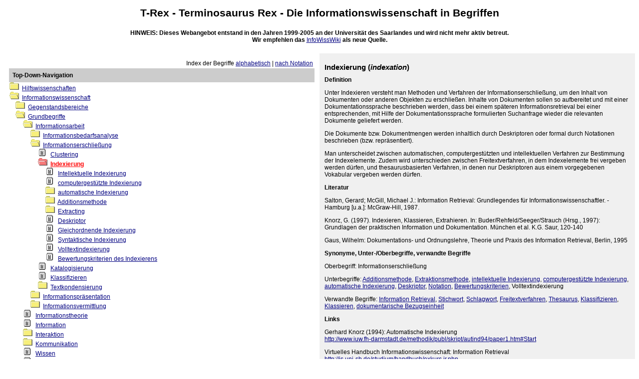

--- FILE ---
content_type: text/html; charset=UTF-8
request_url: https://trex.infowiss.net/index.php?query=Klassieren&id=2.2.1.2.2.&suche=Y
body_size: 3776
content:
<!DOCTYPE html PUBLIC "-//W3C//DTD XHTML 1.0 Transitional//EN"
"http://www.w3.org/TR/xhtml1/DTD/xhtml1-transitional.dtd">


<html>
<head>
 <title>TerminosaurusRex -  Trex - Die Informationswissenschaft in Begriffen -- Fachrichtung Informationswissenschaft Saarbr�cken</title>

<META http-equiv="Content-Type" content="text/html; charset=ISO-8859-1">
    <meta name="keywords" content="projekt, informationswissenschaft, Terminosaurus, Rex, Begriffe"/>
	<meta name="description" content="Die Informationswissenschaft in Begriffen."/>
	<meta name="publisher" content="Fachrichtung 5.6 Informationswissenschaft"/>
	<meta name="contributor" content="Till Kinstler"/>
	<meta name="contributor" content="Sascha A. Beck"/>
	<meta name="date" content="2004-02-01"/>
	<meta name="type" content="description"/>
    <meta name="format" content="text/html"/>
	<meta name="source" content="http://is.uni-sb.de"/>
	<meta name="language" content="german"/>
	<meta name="coverage" content="saarbruecken"/>
	<meta name="rights" content="FR 5.6 Informationswissenschaft"/>
	<meta name="robots" content="follow"/>

<style type="text/css">
BODY          { font-family: Arial, Helvetica, Sans-Serif; font-size: 9pt }
TD        { font-family: Arial, Helvetica, Sans-Serif; font-size: 9pt }
A         { font-family: Arial, Helvetica, Sans-Serif; font-size: 9pt; font-weight: normal; }
A.fett    { font-family: Arial, Helvetica, Sans-Serif; font-size: 9pt; font-weight: bold; }
H1        { font-family: Arial, Helvetica, Sans-Serif; font-size: 11pt; font-weight: bold; text-decoration: none }
H2        { font-family: Arial, Helvetica, Sans-Serif; font-size: 9pt; font-weight: bold; text-decoration: none }
FORM      { font-family: Arial, Helvetica, Sans-Serif; font-size: 9pt }

A:link    { color: navy;  }
A:visited { color: teal;  }
A.fett:link    { color: red; }
A.fett:visited  { color: red;  }
A:hover   { text-decoration: underline  }
A.grau { font-family: Arial, Helvetica, Sans-Serif; font-size: 9pt; font-weight: bold; }
A.grau:link { color: navy; background: #cccccc; }
A.grau:visited { color: teal; background: #cccccc; }

</style>

<script type="text/javascript">
  var _paq = _paq || [];
  /* tracker methods like "setCustomDimension" should be called before "trackPageView" */
  _paq.push(['trackPageView']);
  _paq.push(['enableLinkTracking']);
  (function() {
    var u="//metrix.sabweb.net/";
    _paq.push(['setTrackerUrl', u+'piwik.php']);
    _paq.push(['setSiteId', '17']);
    var d=document, g=d.createElement('script'), s=d.getElementsByTagName('script')[0];
    g.type='text/javascript'; g.async=true; g.defer=true; g.src=u+'piwik.js'; s.parentNode.insertBefore(g,s);
  })();
</script>


</head>

<body bgcolor="#FFFFFF">

<h1 style='font-size:16pt; text-align: center'>T-Rex - Terminosaurus Rex - Die <a href="http://is.uni-sb.de" style="text-decoration:none; font-size:16pt; color:black; font-weight: bold; ">Informationswissenschaft</a> in Begriffen</h1>
<p style="text-align:center; margin:20px;"><b>HINWEIS: Dieses Webangebot entstand in den Jahren 1999-2005 an der Universit&auml;t des Saarlandes und wird nicht mehr aktiv betreut.<br/>Wir empfehlen das <a href="http://wiki.infowiss.net">InfoWissWiki</a> als neue Quelle.</b></p>

<TABLE BORDER="0" CELLSPACING="0" CELLPADDING="10" WIDTH="100%" HEIGHT="100%">
 <TR>
  <TD valign="TOP" width="50%">
<table border="0" width="100%">
 <tr>
  <td align="right">Index der Begriffe <a target="_blank" href="begriffe.php?sort=alpha">alphabetisch</a> | <a target="_blank" href="begriffe.php">nach Notation</a></td>
 </tr>
</table>
<table width="100%" cellpadding="5" border="0" bgcolor="#cccccc">
<tr><td><strong>Top-Down-Navigation</strong></td></tr></table>
<img src="images/folder_c.gif" alt="">&nbsp;&nbsp;<a href="index.php?id=1." >Hilfswissenschaften</a><BR>
<img src="images/folder_o.gif" alt="">&nbsp;&nbsp;<a href="index.php" >Informationswissenschaft</a><BR>
&nbsp;&nbsp;&nbsp;&nbsp;<img src="images/folder_c.gif" alt="">&nbsp;&nbsp;<a href="index.php?id=2.1." >Gegenstandsbereiche</a><BR>
&nbsp;&nbsp;&nbsp;&nbsp;<img src="images/folder_o.gif" alt="">&nbsp;&nbsp;<a href="index.php?id=2." >Grundbegriffe</a><BR>
&nbsp;&nbsp;&nbsp;&nbsp;&nbsp;&nbsp;&nbsp;&nbsp;&nbsp;<img src="images/folder_o.gif" alt="">&nbsp;&nbsp;<a href="index.php?id=2.2." >Informationsarbeit</a><BR>
&nbsp;&nbsp;&nbsp;&nbsp;&nbsp;&nbsp;&nbsp;&nbsp;&nbsp;&nbsp;&nbsp;&nbsp;&nbsp;&nbsp;<img src="images/folder_c.gif" alt="">&nbsp;&nbsp;<a href="index.php?id=2.2.1.1." >Informationsbedarfsanalyse</a><BR>
&nbsp;&nbsp;&nbsp;&nbsp;&nbsp;&nbsp;&nbsp;&nbsp;&nbsp;&nbsp;&nbsp;&nbsp;&nbsp;&nbsp;<img src="images/folder_o.gif" alt="">&nbsp;&nbsp;<a href="index.php?id=2.2.1." >Informationserschließung</a><BR>
&nbsp;&nbsp;&nbsp;&nbsp;&nbsp;&nbsp;&nbsp;&nbsp;&nbsp;&nbsp;&nbsp;&nbsp;&nbsp;&nbsp;&nbsp;&nbsp;&nbsp;&nbsp;&nbsp;<img src="images/file.gif" alt="">&nbsp;&nbsp;<a href="index.php?id=2.2.1.2.1." >Clustering</a><BR>
&nbsp;&nbsp;&nbsp;&nbsp;&nbsp;&nbsp;&nbsp;&nbsp;&nbsp;&nbsp;&nbsp;&nbsp;&nbsp;&nbsp;&nbsp;&nbsp;&nbsp;&nbsp;&nbsp;<img src="images/folder_o_rot.gif" alt="">&nbsp;&nbsp;<a href="index.php?id=2.2.1.2." class="fett">Indexierung</a><BR>
&nbsp;&nbsp;&nbsp;&nbsp;&nbsp;&nbsp;&nbsp;&nbsp;&nbsp;&nbsp;&nbsp;&nbsp;&nbsp;&nbsp;&nbsp;&nbsp;&nbsp;&nbsp;&nbsp;&nbsp;&nbsp;&nbsp;&nbsp;&nbsp;<img src="images/file.gif" alt="">&nbsp;&nbsp;<a href="index.php?id=2.2.1.2.2.1." >Intellektuelle Indexierung</a><BR>
&nbsp;&nbsp;&nbsp;&nbsp;&nbsp;&nbsp;&nbsp;&nbsp;&nbsp;&nbsp;&nbsp;&nbsp;&nbsp;&nbsp;&nbsp;&nbsp;&nbsp;&nbsp;&nbsp;&nbsp;&nbsp;&nbsp;&nbsp;&nbsp;<img src="images/file.gif" alt="">&nbsp;&nbsp;<a href="index.php?id=2.2.1.2.2.2." >computergestützte Indexierung</a><BR>
&nbsp;&nbsp;&nbsp;&nbsp;&nbsp;&nbsp;&nbsp;&nbsp;&nbsp;&nbsp;&nbsp;&nbsp;&nbsp;&nbsp;&nbsp;&nbsp;&nbsp;&nbsp;&nbsp;&nbsp;&nbsp;&nbsp;&nbsp;&nbsp;<img src="images/folder_c.gif" alt="">&nbsp;&nbsp;<a href="index.php?id=2.2.1.2.2.3." >automatische Indexierung</a><BR>
&nbsp;&nbsp;&nbsp;&nbsp;&nbsp;&nbsp;&nbsp;&nbsp;&nbsp;&nbsp;&nbsp;&nbsp;&nbsp;&nbsp;&nbsp;&nbsp;&nbsp;&nbsp;&nbsp;&nbsp;&nbsp;&nbsp;&nbsp;&nbsp;<img src="images/folder_c.gif" alt="">&nbsp;&nbsp;<a href="index.php?id=2.2.1.2.2.4." >Additionsmethode</a><BR>
&nbsp;&nbsp;&nbsp;&nbsp;&nbsp;&nbsp;&nbsp;&nbsp;&nbsp;&nbsp;&nbsp;&nbsp;&nbsp;&nbsp;&nbsp;&nbsp;&nbsp;&nbsp;&nbsp;&nbsp;&nbsp;&nbsp;&nbsp;&nbsp;<img src="images/folder_c.gif" alt="">&nbsp;&nbsp;<a href="index.php?id=2.2.1.2.2.5." >Extracting</a><BR>
&nbsp;&nbsp;&nbsp;&nbsp;&nbsp;&nbsp;&nbsp;&nbsp;&nbsp;&nbsp;&nbsp;&nbsp;&nbsp;&nbsp;&nbsp;&nbsp;&nbsp;&nbsp;&nbsp;&nbsp;&nbsp;&nbsp;&nbsp;&nbsp;<img src="images/file.gif" alt="">&nbsp;&nbsp;<a href="index.php?id=2.2.1.2.2.6." >Deskriptor</a><BR>
&nbsp;&nbsp;&nbsp;&nbsp;&nbsp;&nbsp;&nbsp;&nbsp;&nbsp;&nbsp;&nbsp;&nbsp;&nbsp;&nbsp;&nbsp;&nbsp;&nbsp;&nbsp;&nbsp;&nbsp;&nbsp;&nbsp;&nbsp;&nbsp;<img src="images/file.gif" alt="">&nbsp;&nbsp;<a href="index.php?id=2.2.1.2.2.7." >Gleichordnende Indexierung</a><BR>
&nbsp;&nbsp;&nbsp;&nbsp;&nbsp;&nbsp;&nbsp;&nbsp;&nbsp;&nbsp;&nbsp;&nbsp;&nbsp;&nbsp;&nbsp;&nbsp;&nbsp;&nbsp;&nbsp;&nbsp;&nbsp;&nbsp;&nbsp;&nbsp;<img src="images/file.gif" alt="">&nbsp;&nbsp;<a href="index.php?id=2.2.1.2.2.8." >Syntaktische Indexierung</a><BR>
&nbsp;&nbsp;&nbsp;&nbsp;&nbsp;&nbsp;&nbsp;&nbsp;&nbsp;&nbsp;&nbsp;&nbsp;&nbsp;&nbsp;&nbsp;&nbsp;&nbsp;&nbsp;&nbsp;&nbsp;&nbsp;&nbsp;&nbsp;&nbsp;<img src="images/file.gif" alt="">&nbsp;&nbsp;<a href="index.php?id=2.2.1.2.2.9." >Volltextindexierung</a><BR>
&nbsp;&nbsp;&nbsp;&nbsp;&nbsp;&nbsp;&nbsp;&nbsp;&nbsp;&nbsp;&nbsp;&nbsp;&nbsp;&nbsp;&nbsp;&nbsp;&nbsp;&nbsp;&nbsp;&nbsp;&nbsp;&nbsp;&nbsp;&nbsp;<img src="images/file.gif" alt="">&nbsp;&nbsp;<a href="index.php?id=2.2.1.2.2.10." >Bewertungskriterien des Indexierens</a><BR>
&nbsp;&nbsp;&nbsp;&nbsp;&nbsp;&nbsp;&nbsp;&nbsp;&nbsp;&nbsp;&nbsp;&nbsp;&nbsp;&nbsp;&nbsp;&nbsp;&nbsp;&nbsp;&nbsp;<img src="images/file.gif" alt="">&nbsp;&nbsp;<a href="index.php?id=2.2.1.2.3." >Katalogisierung</a><BR>
&nbsp;&nbsp;&nbsp;&nbsp;&nbsp;&nbsp;&nbsp;&nbsp;&nbsp;&nbsp;&nbsp;&nbsp;&nbsp;&nbsp;&nbsp;&nbsp;&nbsp;&nbsp;&nbsp;<img src="images/file.gif" alt="">&nbsp;&nbsp;<a href="index.php?id=2.2.1.2.4." >Klassifizieren</a><BR>
&nbsp;&nbsp;&nbsp;&nbsp;&nbsp;&nbsp;&nbsp;&nbsp;&nbsp;&nbsp;&nbsp;&nbsp;&nbsp;&nbsp;&nbsp;&nbsp;&nbsp;&nbsp;&nbsp;<img src="images/folder_c.gif" alt="">&nbsp;&nbsp;<a href="index.php?id=2.2.1.2.5." >Textkondensierung</a><BR>
&nbsp;&nbsp;&nbsp;&nbsp;&nbsp;&nbsp;&nbsp;&nbsp;&nbsp;&nbsp;&nbsp;&nbsp;&nbsp;&nbsp;<img src="images/folder_c.gif" alt="">&nbsp;&nbsp;<a href="index.php?id=2.2.1.3." >Informationspräsentation</a><BR>
&nbsp;&nbsp;&nbsp;&nbsp;&nbsp;&nbsp;&nbsp;&nbsp;&nbsp;&nbsp;&nbsp;&nbsp;&nbsp;&nbsp;<img src="images/folder_c.gif" alt="">&nbsp;&nbsp;<a href="index.php?id=2.2.1.4." >Informationsvermittlung</a><BR>
&nbsp;&nbsp;&nbsp;&nbsp;&nbsp;&nbsp;&nbsp;&nbsp;&nbsp;<img src="images/file.gif" alt="">&nbsp;&nbsp;<a href="index.php?id=2.2.2." >Informationstheorie</a><BR>
&nbsp;&nbsp;&nbsp;&nbsp;&nbsp;&nbsp;&nbsp;&nbsp;&nbsp;<img src="images/file.gif" alt="">&nbsp;&nbsp;<a href="index.php?id=2.2.3." >Information</a><BR>
&nbsp;&nbsp;&nbsp;&nbsp;&nbsp;&nbsp;&nbsp;&nbsp;&nbsp;<img src="images/folder_c.gif" alt="">&nbsp;&nbsp;<a href="index.php?id=2.2.4." >Interaktion</a><BR>
&nbsp;&nbsp;&nbsp;&nbsp;&nbsp;&nbsp;&nbsp;&nbsp;&nbsp;<img src="images/folder_c.gif" alt="">&nbsp;&nbsp;<a href="index.php?id=2.2.5." >Kommunikation</a><BR>
&nbsp;&nbsp;&nbsp;&nbsp;&nbsp;&nbsp;&nbsp;&nbsp;&nbsp;<img src="images/file.gif" alt="">&nbsp;&nbsp;<a href="index.php?id=2.2.6." >Wissen</a><BR>
&nbsp;&nbsp;&nbsp;&nbsp;&nbsp;&nbsp;&nbsp;&nbsp;&nbsp;<img src="images/file.gif" alt="">&nbsp;&nbsp;<a href="index.php?id=2.2.7." >informationeller Mehrwert</a><BR>
&nbsp;&nbsp;&nbsp;&nbsp;<img src="images/folder_c.gif" alt="">&nbsp;&nbsp;<a href="index.php?id=2.3." >Methoden und Verfahren</a><BR>
&nbsp;&nbsp;&nbsp;&nbsp;<img src="images/folder_c.gif" alt="">&nbsp;&nbsp;<a href="index.php?id=2.4." >Problemfelder</a><BR>
&nbsp;&nbsp;&nbsp;&nbsp;<img src="images/folder_c.gif" alt="">&nbsp;&nbsp;<a href="index.php?id=2.5." >Spezialdisziplinen</a><BR>
<img src="images/folder_c.gif" alt="">&nbsp;&nbsp;<a href="index.php?id=3." >Nachbardisziplinen</a><BR>
  </TD>
  <TD valign="TOP" width="50%" bgcolor="#F0F0F0">
    <H1>Indexierung (<i>indexation</i>)</H1>
    <H2>Definition</H2>
    <p>Unter Indexieren versteht man Methoden und Verfahren der Informationserschließung, um den Inhalt von Dokumenten oder anderen Objekten zu erschließen. Inhalte von Dokumenten sollen so aufbereitet und mit einer Dokumentationssprache beschrieben werden, dass bei einem späteren Informationsretrieval bei einer entsprechenden, mit Hilfe der Dokumentationssprache formulierten Suchanfrage wieder die relevanten Dokumente geliefert werden.</p>

<p>Die Dokumente bzw. Dokumentmengen werden inhaltlich durch Deskriptoren oder formal durch Notationen beschrieben (bzw. repräsentiert).</p>

<p>Man unterscheidet zwischen automatischen, computergestützten und intellektuellen Verfahren zur Bestimmung der Indexelemente. Zudem wird unterschieden zwischen Freitextverfahren, in dem Indexelemente frei vergeben werden dürfen, und thesaurusbasierten Verfahren, in denen nur Deskriptoren aus einem vorgegebenen Vokabular vergeben werden dürfen.</p>
    <H2>Literatur</H2>
    <p>Salton, Gerard; McGill, Michael J.: Information Retrieval: Grundlegendes für Informationswissenschaftler. - Hamburg [u.a.]: McGraw-Hill, 1987.</p>

<p>Knorz, G. (1997). Indexieren, Klassieren, Extrahieren. In: Buder/Rehfeld/Seeger/Strauch (Hrsg., 1997): Grundlagen der praktischen Information und Dokumentation. München et al. K.G. Saur, 120-140</p>

<p>Gaus, Wilhelm: Dokumentations- und Ordnungslehre, Theorie und Praxis des Information Retrieval, Berlin, 1995</p>
    <H2>Synonyme, Unter-/Oberbegriffe, verwandte Begriffe</H2>
<p>Oberbegriff: Informationserschließung</p>

<p>Unterbegriffe: <a href="./index.php?query=Additionsmethode&id=2.2.1.2.2.&suche=Y" title="Suche nach Additionsmethode. Ergebnisse links">Additionsmethode</a>, <a href="./index.php?query=Extraktionsmethode&id=2.2.1.2.2.&suche=Y" title="Suche nach Extraktionsmethode. Ergebnisse links">Extraktionsmethode</a>, <a href="./index.php?query=intellektuelle+Indexierung&id=2.2.1.2.2.&suche=Y" title="Suche nach intellektuelle Indexierung. Ergebnisse links">intellektuelle Indexierung</a>, <a href="./index.php?query=computergestützte+Indexierung&id=2.2.1.2.2.&suche=Y" title="Suche nach computergestützte Indexierung. Ergebnisse links">computergestützte Indexierung</a>, <a href="./index.php?query=automatische+Indexierung&id=2.2.1.2.2.&suche=Y" title="Suche nach automatische Indexierung. Ergebnisse links">automatische Indexierung</a>, <a href="./index.php?query=Deskriptor&id=2.2.1.2.2.&suche=Y" title="Suche nach Deskriptor. Ergebnisse links">Deskriptor</a>, <a href="./index.php?query=Notation&id=2.2.1.2.2.&suche=Y" title="Suche nach Notation. Ergebnisse links">Notation</a>, <a href="./index.php?query=Bewertungskriterien&id=2.2.1.2.2.&suche=Y" title="Suche nach Bewertungskriterien. Ergebnisse links">Bewertungskriterien</a>, Volltextindexierung</p>

<p>Verwandte Begriffe: <a href="./index.php?query=Information+Retrieval&id=2.2.1.2.2.&suche=Y" title="Suche nach Information Retrieval. Ergebnisse links">Information Retrieval</a>, <a href="./index.php?query=Stichwort&id=2.2.1.2.2.&suche=Y" title="Suche nach Stichwort. Ergebnisse links">Stichwort</a>, <a href="./index.php?query=Schlagwort&id=2.2.1.2.2.&suche=Y" title="Suche nach Schlagwort. Ergebnisse links">Schlagwort</a>, <a href="./index.php?query=Freitextverfahren&id=2.2.1.2.2.&suche=Y" title="Suche nach Freitextverfahren. Ergebnisse links">Freitextverfahren</a>, <a href="./index.php?query=Thesaurus&id=2.2.1.2.2.&suche=Y" title="Suche nach Thesaurus. Ergebnisse links">Thesaurus</a>, <a href="./index.php?query=Klassifizieren&id=2.2.1.2.2.&suche=Y" title="Suche nach Klassifizieren. Ergebnisse links">Klassifizieren</a>, <a href="./index.php?query=Klassieren&id=2.2.1.2.2.&suche=Y" title="Suche nach Klassieren. Ergebnisse links">Klassieren</a>, <a href="./index.php?query=dokumentarische+Bezugseinheit</p>&id=2.2.1.2.2.&suche=Y" title="Suche nach dokumentarische Bezugseinheit</p>. Ergebnisse links">dokumentarische Bezugseinheit</p></a>    <H2>Links</H2>
    <p>Gerhard Knorz (1994): Automatische Indexierung<br>
<a href="http://www.iuw.fh-darmstadt.de/methodik/publ/skript/autind94/paper1.htm#Start">http://www.iuw.fh-darmstadt.de/methodik/publ/skript/autind94/paper1.htm#Start</a></p>

<p>Virtuelles Handbuch Informationswissenschaft: Information Retrieval<br>
<a href="http://is.uni-sb.de/studium/handbuch/exkurs.ir.php">http://is.uni-sb.de/studium/handbuch/exkurs.ir.php</a></p>

<p>Virtuelles Handbuch Informationswissenschaft: Automatische und intellektuelle Indexierung<br>
<a href="http://is.uni-sb.de/studium/handbuch/exkurs.ind.php">http://is.uni-sb.de/studium/handbuch/exkurs.ind.php</a></p>

<p>J. Krause, R. Schwänzl: Global-Info, Slot3: Inhaltserschließung<br>
<a href="http://www.mathematik.uni-osnabrueck.de/projects/slot3/workshop98II/KS.html">http://www.mathematik.uni-osnabrueck.de/projects/slot3/workshop98II/KS.html</a></p>

<p>Weiterführendes Literaturverzeichnis zur Indexierung:<br>
<a href="http://info.fh-eisenstadt.ac.at/IuD/IuD/doklit.htm#thes">http://info.fh-eisenstadt.ac.at/IuD/IuD/doklit.htm#thes</a></p>

<p>Harald. H. Zimmermann: Automatische Indexierung und elektronische Thesauri.<br>
<a href="http://www.rz.uni-duesseldorf.de/WWW/ulb/mil_zimm.htm">http://www.rz.uni-duesseldorf.de/WWW/ulb/mil_zimm.htm</a></p>

<p>Capurro, Rafael (2000): Einführung in die Informationswissenschaft. Kap. 5: Wissenserschließung und ?darstellung: indexieren:<br>
<a href="http://www.capurro.de/iwmodul5.html#5.3">http://www.capurro.de/iwmodul5.html#5.3</a></p>

<p>(16.10.2002)</p>
  </TD>
 </TR>
</TABLE>


<center><img src="images/iwlogokl.gif" border="0" width="92" height="64" ><a href="http://saar.infowiss.net/">Homepage der Informationswissenschaft</a><p> <small>&copy 2000-2005 FR 5.6 <a href="http://saar.infowiss.net/">Informationswissenschaft</a></small></center>
 
</body>
</html>
